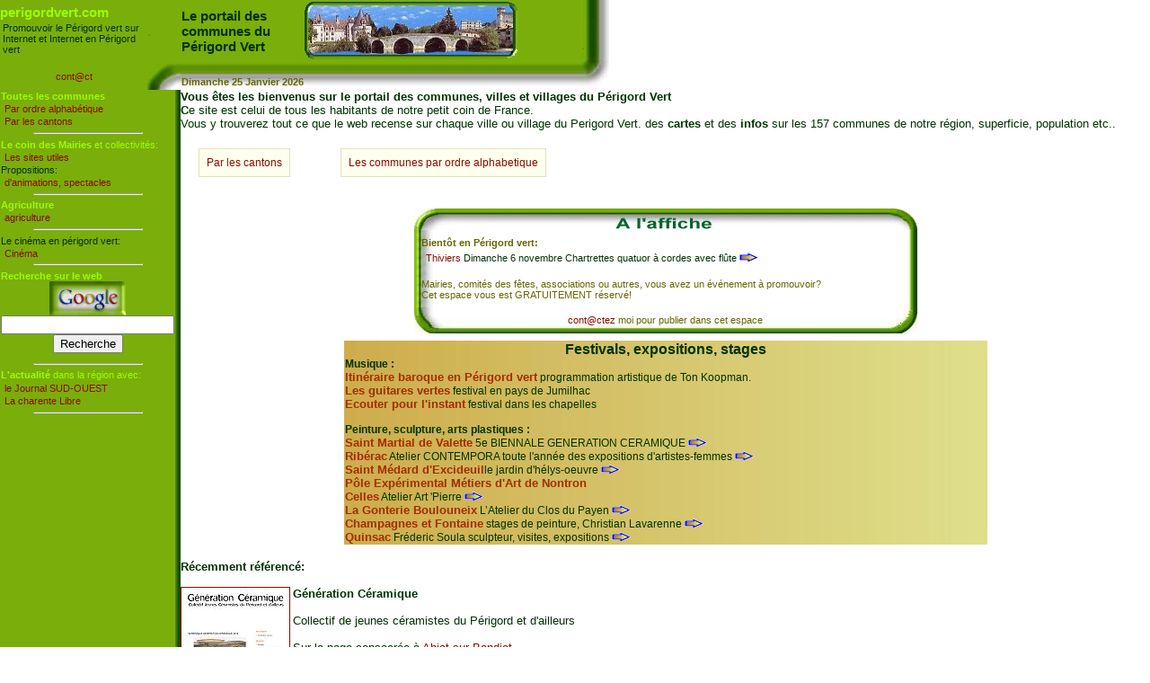

--- FILE ---
content_type: text/html
request_url: http://perigordvert.com/
body_size: 3729
content:
<html>
<head>
<title>Le portail des communes du P�rigord Vert</TITLE>
<META NAME="author" CONTENT="Mathieu Seegers"> 
<META NAME="description" CONTENT="Ce site recense les pages web concernant chaque villes et villages du P�rigord vert. Vous y trouverez un annuaire des festivit�s et animations locales, le programe des cin�mas, des informations sur toutes les communes et cantons du P�rigord Vert">
<META NAME="keywords" CONTENT="Perigord Vert, perigordvert, perigord-vert, PERIGORD VERT, perigord, vert, dordogne, commune, communes, canton, Cantons, cantons, ville, villes, village, villages, fetes locales, fetes, animations, cinema, perigord, perigord, vert"> 
<META NAME="generator" CONTENT="NotePad">
<META NAME="language" CONTENT="FR"> 
<META NAME="robots" CONTENT="index, follow"> 
<META HTTP-EQUIV="Refresh" CONTENT="2000"><link rel="stylesheet" href="http://www.perigordvert.com/style3.css" type="text/css">
</head>
<body bgcolor="#ffffff" leftmargin="0" topmargin="0" marginwidth=0 marginheight=0>
<table width="768" height="100" CELLPADDING="0" CELLSPACING="0" border="0">
<tr>
 <td class="menu" width=164 height=70 background="bkg3.jpg"><b><font color="#99ff00">perigordvert.com<br><table border="0"><tr><td class="menu4">Promouvoir le P&eacute;rigord vert sur Internet et Internet en P&eacute;rigord vert</TD></TR></TABLE></TD>
 <td width=38 BACKGROUND="bkg3.jpg"><font color="#669900">.</TD>
 <td class="menu" width=136 background="bkg3.jpg"><b>Le portail des communes du P&eacute;rigord Vert</TD>
 <td width=239 background="bkg3.jpg"><img src="peint3.jpg" width=238 height=67 border=0></TD>
 <td width=70 background="bkg3.jpg">&nbsp
 </TD>
 <td rowspan=2 width="31" background="bod.jpg"><font color="#669900">.</TD>
<td rowspan=2 width="90"></TD>
</TR>
<tr>
 <td class="menu4" height="30" width="160" background="bkg3.jpg"><center>
<center><a href="mailto:contact1@perigordvert.com?subject=Contact">cont@ct</A>

 
</TD>
 <td width=38 background="cch.jpg"><font color="#669900">.</TD>
 <td colspan=3 class="menu4" background="boh3.jpg">&nbsp;<br>
<font color="#666600"><b>Dimanche 25 Janvier 2026 </TD>
</TR>
</TABLE>
<DIV class="gauch">
<table align="left" width="194" height= "2000" cellpadding="1" cellspacing="0" border="0">
<tr>
 <td class="menu4" width="163" background="bkg3.jpg" valign="top">
<font color="#99ff00"><b>Toutes les communes</B></FONT><a href="http://www.perigordvert.com/communes/communes.php3">Par ordre alphab&eacute;tique</A><a href="http://www.perigordvert.com/cantns/cantons.php3" >Par les cantons</A><hr size='2' width='120'>
<font color="#99ff00"><b>Le coin des Mairies</B> et collectivit&eacute;s:</FONT>
<a href="http://www.perigordvert.com/mairies.php3">Les sites utiles</A>
Propositions:
<a href="http://www.perigordvert.com/spectacl/proposit.php3">d'animations, spectacles</A>
<hr size='2' width='120'>
<font color="#99ff00"><b>Agriculture</B></FONT>
<a href="http://www.perigordvert.com/agri.php">agriculture</A>
<hr size='2' width='120'>
Le cin&eacute;ma en p&eacute;rigord vert:
<a href="http://www.perigordvert.com/cinema/cinema.php3">Cin�ma</A>
<hr size='2' width='120'>
<font color="#99ff00"><b>Recherche sur le web</B></FONT>
<FORM method='GET' action="http://www.google.com/search" target="_blank">
<center><img src="http://www.perigordvert.com/images/google.gif" width='85' height='38' border='0'><br>
<INPUT TYPE='text' name='q' size='22' maxlength='255' value="">
<input type='hidden' name="restrict" value="Fran�ais"><br>
<INPUT type='submit' name='btnG' VALUE="Recherche">
</FORM>
</CENTER>
<hr size='2' width='120'>
<font color="#99ff00"><b>L'actualit&eacute;</B> dans la r&eacute;gion avec:</FONT>
<a href="http://www.sudouest.com" target="_blank">le Journal SUD-OUEST</A>
<a href="http://www.charentelibre.com/index.php?page=Default" target="_blank">La charente Libre</A>
<hr size='2' width='120'></TD>
 <td width=28 background="bog3.jpg"><font color="#669900">.</TD>
</TR>
</TABLE>
</DIV>
<font face="Verdana, Arial, Helvetica, Geneva, Swiss, SunSans-Regular" color="#003300"><font size=2>
<b>Vous &ecirc;tes les bienvenus sur le portail des communes, villes et villages du P&eacute;rigord Vert</B><br>
<b>C</B>e site est celui de tous les habitants de notre petit coin de France.<br>
Vous y trouverez tout ce que le web recense sur chaque ville ou village du Perigord Vert.
des <b>cartes</B> et des <b>infos</B> sur les 157 communes de notre r&eacute;gion, superficie, population etc.. </B>
<br>
<table border="0" cellspacing="20" cellpadding="8"><tr>
<td class="com5"> <a href="./cantns/cantons.php3" target="_parent">Par les cantons</A></td>
<td></td>
<td class="com5"><a href="communes/communes.php3">Les communes par ordre alphabetique</a></td>
</tr></table>
<br>
<table class="menu4" width="560" cellpadding="8" cellspacing="0" border="0" align="center">
<tr class="menu4">
<td class="menu4" background="http://www.perigordvert.com/images/affihaut.jpg" width="560" height="24"></TD>
</TR>
<tr>
<td class="menu4" background="http://www.perigordvert.com/images/affimil.jpg"><font color="#666600">
<b>Bient&ocirc;t en P&eacute;rigord vert:</B><br>
<font color="#996600"><table border=0 cellspacing=3 cellpadding=2>
<tr>
<td class=menu4><a href="http://www.perigordvert.com/thiviers/start.php3">Thiviers</A> Dimanche 6 novembre Chartrettes quatuor � cordes avec fl�te <a href="http://www.perigordvert.com/thiviers/start.php3"><img src="http://www.perigordvert.com/images/plus.gif" alt="en savoir plus" border=0></A><br></TD>
</TR>

</TABLE>
<br>
<font color="#666600">Mairies, comit&eacute;s des f&ecirc;tes, associations ou autres, vous avez un &eacute;v&eacute;nement &agrave; promouvoir?<br>
Cet espace vous est GRATUITEMENT r&eacute;serv&eacute;!
</TD>
</TR>
<tr>
<td class="menu4" background="http://www.perigordvert.com/images/affibas.jpg" height="29"><font color="#666600"><center><a href="mailto:contact1@perigordvert.com?subject=Contact">cont@ctez</A> moi pour publier dans cet espace</TD>
</TR>
</TABLE><table width="660" border="0" align="center">
<tr>
<td class="menu4" background="http://127.0.0.1:8888/pericom2/agriculture/fond.jpg">
</td></tr></table><table width="720" border="0" align="center">
<tr><td class="expo" background="http://www.perigordvert.com/images/bkg04.jpg"><font size="3"><center><b>Festivals, expositions, stages</B></CENTER></FONT>
<b>Musique :</b><br>
<a href="http://www.itinerairebaroque.com" target="_blank">Itin�raire baroque en P�rigord vert</A> programmation artistique de Ton Koopman.
<br>
<a href="http://www.guitaresvertes.fr" target="_blank">Les guitares vertes</A> festival en pays de Jumilhac
<br>
<a href="http://www.manege-music.fr" target="_blank">Ecouter pour l'instant</A> festival dans les chapelles
<br>
<br>
<b>Peinture, sculpture, arts plastiques :</b><br>
<a href="http://www.perigordvert.com/st-martial-de-valette/start.php3">Saint Martial de Valette</a> 5e BIENNALE GENERATION CERAMIQUE <a href="http://www.perigordvert.com/st-martial-de-valette/start.php3"><img src="http://www.perigordvert.com/images/plus.gif" alt="en savoir plus" border="0"></A>
<br>
<a href="http://www.perigordvert.com/riberac/start.php3">Rib�rac</A> Atelier CONTEMPORA toute l'ann�e des expositions d'artistes-femmes <a href="http://www.perigordvert.com/riberac/art.php"><img src="http://www.perigordvert.com/images/plus.gif" alt="en savoir plus" border="0"></A>
<br>
<a href="http://www.perigordvert.com/st-medard-d-excideuil/start.php3">Saint M�dard d'Excideuil</A>le jardin d'h�lys-oeuvre <a href="http://www.perigordvert.com/st-medard-d-excideuil/start.php3"><img src="http://www.perigordvert.com/images/plus.gif" alt="en savoir plus" border=0></A>
<br>
<a href="http://www.poleexperimentalmetiersda.typepad.com" target="_blank">P�le Exp�rimental M�tiers d'Art de Nontron</A>
<br>
<a href="http://www.perigordvert.com/celles/start.php3">Celles</A> Atelier Art 'Pierre <a href="http://www.perigordvert.com/celles/start.php3"><img src="http://www.perigordvert.com/images/plus.gif" alt="en savoir plus" border=0></A>
<br>
<a href="http://www.perigordvert.com/la-gonterie-boulouneix/start.php3">La Gonterie Boulouneix</A> L�Atelier du Clos du Payen <a href="http://www.perigordvert.com/la-gonterie-boulouneix/start.php3"><img src="http://www.perigordvert.com/images/plus.gif" alt="en savoir plus" border=0></A>
<br>
<a href="http://www.perigordvert.com/champagne-fontaine/start.php3">Champagnes et Fontaine</a> stages de peinture, Christian Lavarenne <a href="http://www.perigordvert.com/champagne-fontaine/start.php3"><img src="http://www.perigordvert.com/images/plus.gif" alt="en savoir plus" border=0></a>
<br>
<a href="http://www.perigordvert.com/quinsac/start.php3">Quinsac</a> Fr�deric Soula sculpteur, visites, expositions <a href="http://www.perigordvert.com/quinsac/start.php3"><img src="http://www.perigordvert.com/images/plus.gif" alt="en savoir plus" border=0></a>
</TD></TR>
</TABLE><BR>
<b>R�cemment r�f�renc�:</B><br><br>
<a href="http://generationceramique.blogspot.fr" target="_blank"><img src="img2/ceram.jpg" border="1" align="left" alt="G�n�ration C�ramique"></a>
<b>G�n�ration C�ramique</b><br><br>
Collectif de jeunes c�ramistes du P�rigord et d'ailleurs<br>
<br>
Sur la page consacr�e � <a href="http://www.perigordvert.com/abjat-sur-bandiat/start.php3">Abjat sur Bandiat</a>.
<br><br>
<hr width="200">
<br><br>
<p>
<h2>Location de g�tes et chambres d'h�tes en Dordogne P�rigord</h2>
Au coeur du P�rigord Noir dans d�authentiques b�timents de caract�re en pierres dor�es, Les Logis de La Vignolle vous proposent des <a href="http://www.logis-de-la-vignolle.com" target="_blank">Locations de g�tes et chambres d'h�tes en Dordogne P�rigord</a> entre Sarlat et Montignac.
</p>
<hr>
<p>
<a href="https://www.propriete-rurale-perigord.fr" title="Voir le site"><img src="../images/propriete.jpg" style="float: left;"></a>
<h2>Propri�t� � vendre en P�rigord vert</h2>
Domaine agricole de 85 ha situ� dans le parc naturel P�rigord Limousin avec 9 ha d'�tangs, r�seau d'irrigation enterr�<br>
Batiment et cheptel bovins lait performants.<br>
<br>
Id�al pour production BIO et agro-tourisme.<br>
<br>
<a href="https://www.propriete-rurale-perigord.fr">https://www.propriete-rurale-perigord.fr</a>
</p>
<br><br><br><br><br><br><br><br><br>
<hr>
<center>
<a href="http://www.aide-hautperigord.fr" target="_blank" title="Aide et Services Aux Personnes du Haut P�rigord"><img src="http://www.perigordvert.com/thiviers/asaphp.gif" border="2"></A>

</center>


Visitez le P�rigord Noir: &nbsp; 
<a href="http://www.leperigordnoir.fr" target="_blank"><img src="http://www.leperigordnoir.fr/banniereperigord.gif" width="468" height="60" border="0" alt="A la d�couverte du Perigord Noir" align="absmiddle"></a>
<br>
<div class="pub1">
<a href="http://www.location-gite-linard-dordogne.fr" target="_blank"><h2>Location de g�tes en Dordogne P�rigord</h2>
<h2>Les g�tes de Linard entre Sarlat P�rigueux et Brive</h2></a>
</div>
<br>
<br>
<a href="http://www.lesgitesdeline.fr" target="_blank" title="Les g�tes de Line, location de vacances en P�rigord"><img src="http://www.lesgitesdeline.fr/promo/banniere.jpg"></A>
<br>
<br>
<br>
<br>
<center><font size=-2>[<A HREF="./cantns/cantons.php3" target="_parent">Les cantons</A>]
</BODY>
</HTML> 


--- FILE ---
content_type: text/css
request_url: http://www.perigordvert.com/style3.css
body_size: 721
content:
.gauch a{
display: block;
LINE-HEIGHT: 0.99em; 
CLEAR: both;  
PADDING-RIGHT: 0.5mm; 
PADDING-LEFT: 0.5mm; 
PADDING-BOTTOM: 0.2ex;
PADDING-TOP: 0.2ex; 
MARGIN: 2px; 
COLOR: #870E00; 
background: #7AAE0B;
font-weight: normal;

}
.gauch a:hover{

display: block;
LINE-HEIGHT: 0.99em; 
CLEAR: both;  
PADDING-RIGHT: 0.5mm; 
PADDING-LEFT: 0.5mm;
PADDING-BOTTOM: 0.2ex;
PADDING-TOP: 0.2ex;
MARGIN: 2px;   
COLOR: #003300; 
background: #93C724;
font-weight: normal;

}





a:active { color: #666666; font-weight: normal; font-family: Verdana, Arial, Helvetica, Geneva, Swiss, SunSans-Regular; font-style:normal; text-decoration: none;}
a:hover { color: #ff0000; font-weight: normal; font-family: Verdana, Arial, Helvetica, Geneva, Swiss, SunSans-Regular; font-style:normal; text-decoration: none;}
a:link { color: #870E00; font-weight: normal; font-family: Verdana, Arial, Helvetica, Geneva, Swiss, SunSans-Regular; font-style:normal; text-decoration: none;}
a { color: #870E00; font-weight: normal; font-family: Verdana, Arial, Helvetica, Geneva, Swiss, SunSans-Regular; font-style:normal; text-decoration: none;}

table.menu4 {color: #003300;font-family:Verdana, Arial, Helvetica, Geneva, Swiss, SunSans-Regular; font-style:normal; font-size:11px;}
tr.menu4 {color: #003300;font-family:Verdana, Arial, Helvetica, Geneva, Swiss, SunSans-Regular; font-style:normal; font-size:11px;}
td.menu4 {color: #003300;font-family:Verdana, Arial, Helvetica, Geneva, Swiss, SunSans-Regular; font-style:normal; font-size:11px;}

table.expo {color: #003300;font-family:Verdana, Arial, Helvetica, Geneva, Swiss, SunSans-Regular; font-style:normal; font-size:12px;}
tr.expo {color: #003300;font-family:Verdana, Arial, Helvetica, Geneva, Swiss, SunSans-Regular; font-style:normal; font-size:12px;}
td.expo {color: #003300;font-family:Verdana, Arial, Helvetica, Geneva, Swiss, SunSans-Regular; font-style:normal; font-size:12px;}

.expo a {
font-size: 13px;
color: #A52C00;
font-weight: bold;
}

.expo a:hover {
font-size: 13px;
color: #005AE1;
font-weight: bold;
}

table.menu {color: #003300; font-family:Verdana, Arial, Helvetica, Geneva, Swiss, SunSans-Regular; font-style:normal; font-size:15px;}
tr.menu {color: #003300; font-family:Verdana, Arial, Helvetica, Geneva, Swiss, SunSans-Regular; font-style:normal; font-size:15px;}
td.menu {color: #003300; font-family:Verdana, Arial, Helvetica, Geneva, Swiss, SunSans-Regular; font-style:normal; font-size:15px;}

table.norm {font-family:Verdana, Arial, Helvetica, Geneva, Swiss, SunSans-Regular; font-style:normal; font-size:12px;}
tr.norm {font-family:Verdana, Arial, Helvetica, Geneva, Swiss, SunSans-Regular; font-style:normal; font-size:12px;}
td.norm {font-family:Verdana, Arial, Helvetica, Geneva, Swiss, SunSans-Regular; font-style:normal; font-size:12px;}

.cadre {border:1px solid black;
         background-color: #F4F4F4;
         color: #003300;font-family:Verdana, Arial, Helvetica, Geneva, Swiss, SunSans-Regular; font-style:normal; font-size:12px;}

.table12 {border:1px solid; border-color: #F3FF10;
        background-color: #F5FCC7;
         color: #480087;font-family:Verdana, Arial, Helvetica, Geneva, Swiss, SunSans-Regular; font-weight:bold; font-style:normal; font-size:12px;}

.bordvert {border:1px solid; border-color: #2F6200;
        background-color: #CACC4D;
         color: #480087;font-family:Verdana, Arial, Helvetica, Geneva, Swiss, SunSans-Regular; font-weight:bold; font-style:normal; font-size:12px;}


.bord {border:1px solid green; color: #003300;font-family:Verdana, Arial, Helvetica, Geneva, Swiss, SunSans-Regular; font-style:normal;}

.com5 {border:1px solid; border-color: #E3E1BA;
        background-color: #FFFFED;
        color: #691500; font-family:Verdana, Arial, Helvetica, Geneva, Swiss, SunSans-Regular; font-style:normal; font-size:12px; }

.ann {border:1px solid green;
        background-color: #EAFFA8;
         color: #003300;font-family:Verdana, Arial, Helvetica, Geneva, Swiss, SunSans-Regular; font-style:normal; font-size:12px;}

.pub1 {text-align: center;
border:1px solid; 
border-color: green;
padding: 0px;
padding-top: 2px;
color: #691500; 
font-size:16px; 
background-color: #FFFFED;
}

.pub1 a{
font-weight: bold;
color: blue;
}

.pub1 a:hover{
font-weight: bold;
}

h2 {
font-size: 16px;
}
